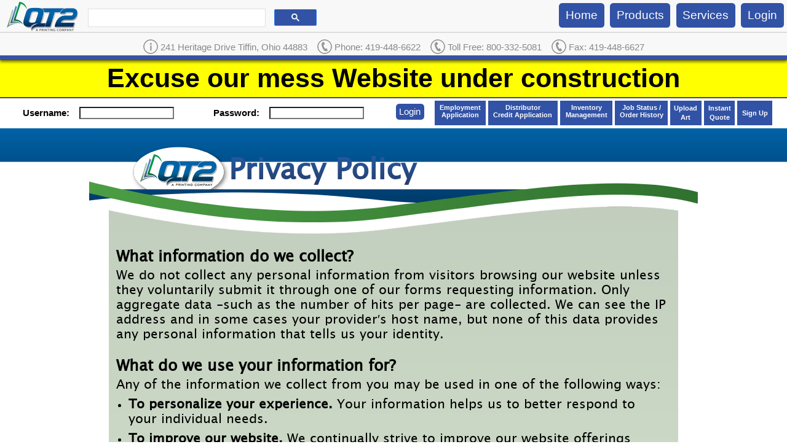

--- FILE ---
content_type: text/html; charset=UTF-8
request_url: https://www.qt2.com/privacy/
body_size: 5323
content:
<!DOCTYPE html>
<html>
    <head>
        <meta charset="utf-8"/>
        <title>Quick Tab II</title>
        <base href="https://www.qt2.com/">
        <link rel="icon" type="image/png" href="wysiwyg_file_manager/uploads/images/fav.png">
        <link rel="stylesheet" type="text/css" href="css/style.css.php">
        <link rel="stylesheet" href="js/jquery-ui-1.10.4.custom/css/quicktabs-theme/jquery-ui-1.10.4.custom.min.css">
        <script type="text/javascript" src="js/jquery-1.11.0.min.js"></script>
        <script type="text/javascript" src="js/jquery.jeditable.js"></script>
        <script type="text/javascript" src="js/jquery.custom-ext.js"></script>
        <script type="text/javascript" src="js/script.js"></script>
        <script type="text/javascript" src="js/jquery-ui-1.10.4.custom/js/jquery-ui-1.10.4.custom.min.js"></script>
        <script type="text/javascript" src="js/jquery.easing.1.3.js"></script>
        <script type="text/javascript" src="js/jquery.easing.compatibility.js"></script>
        <!--<script src='https://ajax.googleapis.com/ajax/libs/jqueryui/1.8.5/jquery-ui.min.js'></script>-->
        <script type="text/javascript" src="https://app.getresponse.com/view_webform_v2.js?u=KmgI&amp;webforms_id=4388702"></script>
        
                <script type="text/javascript">
			(function(i,s,o,g,r,a,m){i['GoogleAnalyticsObject']=r;i[r]=i[r]||function(){
			(i[r].q=i[r].q||[]).push(arguments)},i[r].l=1*new Date();a=s.createElement(o),
			m=s.getElementsByTagName(o)[0];a.async=1;a.src=g;m.parentNode.insertBefore(a,m)
			})(window,document,'script','https://www.google-analytics.com/analytics.js','ga');

			ga('create', 'UA-77234498-1', 'auto');
			ga('send', 'pageview');
		</script>
		<script async src="https://cse.google.com/cse.js?cx=005006366915391211561:gucqzfq60fp"></script>
		
		    </head>
    <body style="overflow: hidden;">
        <div id="header">
            
            <div id="main_menu" style="clear: both;">
                <div id="main_menu_logo">
                    <img src="media/qt2_logo_small.png" style="height: 49px;">
                </div>
                <ul id="main_menu_root">
                    <li>
                        <a href="javascript:void(0);" onclick="if(!window.isMobile) location.href='';" ondblclick="location.href='';">Home</a>
                        <ul>
                            <li class="expands">
                                About Us
                                <div>
                                    <ul>
                                        <li><a href="about-us-welcome/">Welcome</a></li>
                                        <li><a href="mission/">Mission/Vision Statement</a></li>
                                        <li><a href="general-info/">General Information and Policies</a></li>
                                        <li><a href="privacy/">Privacy Policy</a></li>
                                    </ul>
                                </div>
                            </li>
								
                            <li class="expands">
                                Contact Us
                                <div>
                                    <ul>
                                        <li><a href="ask-a-question/">Have a Question?</a></li>
                                        <li><a href="directions/">Directions</a></li>
                                    </ul>
                                </div>
                            </li>
							
                            <li><a href="distributor-credit-application/">Distributor Application</a></li>
                            <li><a href="distributor-tax-exempt/">Tax Exempt Form</a></li>
                            <li><a href="employment-application/">Employment Application</a></li>
                        </ul>
                    </li>
                    <li>
                        Products
                        <ul>
                            <li class="expands">
                                Commercial Print
                                <div>
                                    <ul>
                                        <li><a href="commercial-print/#Information">Information</a></li>
                                        <li><a href="brochures">Brochures</a></li>
                                        <li><a href="postcards">Postcards</a></li>
                                        <li><a href="calendars">Calendars</a></li>
                                        <li><a href="BookletsAndCatalogs/#Booklets+&amp;+Catalog">Booklets &amp; Catalogs</a></li>
                                        <li><a href="posters/#Posters">Posters</a></li>
                                        <li><a href="notepads/">Notepads</a></li>
                                        <li><a href="flyers/#Flyers">Flyers</a></li>
                                        <li><a href="letterheads/#Letterhead">Letterhead</a></li>
                            			<li><a href="envelopes/#Envelopes">Envelopes</a></li>
                                        <li><a href="banners">Banners</a></li>
                                        <li><a href="commercial-print-quote/">Get a Custom Quote</a></li>
                                    </ul>
                                </div>
                            </li>
                            <li class="expands">
                                Checks
                                <div>
                                    <ul>
                                        <li><a href="custom-checks/">Custom</a></li>
                                        <li><a href="quick-shell-checks/">Quick Shell</a></li>
                                        <li><a href="information-checks/">Information</a></li>
                                        <li><a href="business-form-check-quote/">Get a Custom Quote</a></li>
                                    </ul>
                                </div>
                            </li>
                            <li class="expands">
                                Business Forms
                                <div>
                                    <ul>
                                        <li><a href="business-forms/">Information</a></li>
                                        <li><a href="business-form-check-quote/">Get a Custom Quote</a></li>
                                    </ul>
                                </div>
                            </li>
                        </ul>
                    </li>
                    <li>
                        Services
                        <ul>
                            <li><a href="design-and-layout-service/">Design &amp; Layout</a></li>
                            <li><a href="variable-imaging-service/">Variable Imaging</a></li>
                            <li><a href="finishing-service/">Finishing</a></li>
                            <li><a href="mailing/">Mailing</a></li>
                            <li><a href="warehouse/">Warehouse</a></li>
                        </ul>
                    </li>
                                            <li>
                            <a href="login/">Login</a>
                        </li>
                                    </ul>
            </div>            <div id="subHeader">
                <table style="margin: auto; clear: both;">
                    <tr>
                        <td><img src="uploads/images/footer/info.png">241&nbsp;Heritage&nbsp;Drive Tiffin,&nbsp;Ohio&nbsp;44883</td>
                        <td><img src="uploads/images/footer/phone.png">Phone: 419-448-6622</td>
                        <td><img src="uploads/images/footer/phone.png">Toll Free: 800-332-5081</td>
                        <td><img src="uploads/images/footer/phone.png">Fax: 419-448-6627</td>
		    </tr>
                </table>

            </div>
            <div id="system_messages" style="clear: both;">
                            </div>
			<div id="gSearchContainer"><div class="gcse-search"></div></div>
            <div id="blue_bar"></div>
        </div>
        <div id="body" style="clear: both;">
            <table cellpadding="0" cellspacing="0">
            	<thead>
	                <tr>
	                    <td colspan="3" id="sidebar" style="vertical-align: top; height: 1px; width:250px;">
	                        <div>
	<style>
		#homeBannerNoticeWorkInProgress {
			overflow: visible;
			width: 100%;
			z-index: 1;
			position: relative;
		}
		#homeBannerNoticeWorkInProgress > .message_notice {
			height: 32px;
			line-height: 32px;
			font-size: 13pt;
			overflow: hidden;
			transition: height 222ms linear, line-height 222ms linear;
		}
		#homeBannerNoticeWorkInProgress.hideHomeBanner > .message_notice {
			height: 0px;
			line-height: 0px;
		}
	</style>
	<div id="homeBannerNoticeWorkInProgress">
		<h1><div class="message_notice">Excuse our mess Website under construction</div></H1>
	</div>
	<script type="text/javascript">
		$(document).ready(function(){
			//setTimeout(function(){
			//	$('#homeBannerNoticeWorkInProgress').addClass('hideHomeBanner');
			//}, 3000);
		});
	</script>

    <form action="login/" method="post">
        <input type="hidden" name="redirect" value="">
        <table cellspacing="8" style="margin: auto;">
            <tr>
                <th style="padding: 4px;">
                    <label for="username">Username:</label>
                </th>
                <td>
                    <input type="text" style="width: 150px;" name="username" id="username">
                </td>
                <th style="padding: 4px;">
                    <label for="password">Password:</label>
                </th>
                <td>
                    <input type="password" style="width: 150px;" name="password" id="password">
                </td>
                <td style="text-align: left; width: 50%; padding: 4px; min-width: 612px;">
                    <input type="submit" value="Login" style="margin-top: 5px; margin-right: 8px;">
                    <a href="register/" class="button" style="float:right; line-height: 30px; width: 46px; margin: 0; margin-left: 4px; height: 30px; font-size: 11px; border-radius: 0; text-decoration: none; display: inline-block; text-align: center;">Sign Up</a>
	                <a id="btn_order_checks" href="print-estimate" class="button" style="float:right; height: 30px;  line-height: 15px; width: 40px; margin: 0; font-size: 11px; border-radius: 0; text-decoration: none; display: inline-block; text-align: center;">
	                    Instant<br>Quote
	                </a>
	                <a href="https://qt2.filemail.com/" class="button" style="float:right; height: 30px;  line-height: 15px; width: 40px; margin: 0; font-size: 11px; border-radius: 0; text-decoration: none; display: inline-block; text-align: center;  margin-right: 4px;">
	                	Upload<br>Art
	                </a>
	                <a id="btn_order_checks" href="job-status" class="button" style="height: 30px; float:right; width: 75px; margin: 0; margin-right: 4px; font-size: 11px; border-radius: 0; text-decoration: none; display: inline-block; text-align: center;">
	                    Job Status /<br> Order History
	                </a>
	                <a id="btn_inv_mgmt" href="http://www.qt2.com/CustomerAccounts/UserLogon.aspx?ReturnUrl=https%3A%2F%2Fqt2.com%2FCustomerAccounts%2F" class="button" style="width: 75px; height: 30px; float: right; margin: 0;  margin-right: 4px; font-size: 11px; border-radius: 0; text-decoration: none; display: inline-block; text-align: center;">
	                    Inventory<br>Management
	                </a>
	                <a id="btn_dist_credit_app" href="http://www.qt2.com/distributor-credit-application/" class="button" style="width: 102px; height: 30px; float: right; margin: 0;  margin-right: 4px; font-size: 11px; border-radius: 0; text-decoration: none; display: inline-block; text-align: center;">
						Distributor<br>Credit Application
	                </a>
	                <a id="btn_dist_credit_app" href="http://www.qt2.com/employment-application/" class="button" style="width: 72px; height: 30px; float: right; margin: 0;  margin-right: 4px; font-size: 11px; border-radius: 0; text-decoration: none; display: inline-block; text-align: center;">
						Employment<br>Application
	                </a>
                </td>
            </tr>
        </table>
    </form>
</div>	                    </td>
	                </tr>
                </thead>
                <tbody>
                                <tr>
		                        	                    <td colspan=3 id="body_sub" class="no_sidebar_sized" style="vertical-align: top; max-width: 938px;"><style type="text/css">
	#body_sub{
		padding: 0;	
	}

	#tmpl_green_box_title{
		font-weight: bold;
		position: absolute;
		font-size: 47px;
		color: #264C88;
		background: -webkit-linear-gradient(#245AA0, #283D6D);
		-webkit-background-clip: text;
		-webkit-text-fill-color: transparent;
		width: 763px;
		left: 227px;
		top: 45px;	}

	#tmpl_green_box_layout * {
		font-family:  "Lucida Grande", "Lucida Sans Unicode", sans-serif;
		-webkit-font-smoothing: antialiased;
	}
	
	.large_green_box{
		width: 926px;
		max-width: 100%;
		padding-left: 32px;
		margin-top: -29px;
	}
	.large_green_box_header{
		width: 926px;
		height: 46px;
		background-image: url('media/large_green_box_top.png');
		max-width: 100%;
	}
	.large_green_box_footer{
		width: 926px;
		height: 47px;
		background-image: url('media/large_green_box_bottom.png');
		max-width: 100%;
	}
	.large_green_box_body{
		width: 926px;
		max-width: 100%;
		background: #c3d0bf; /* Old browsers */
		background: -moz-linear-gradient(top,  #c3d0bf 0%, #dcead3 100%); /* FF3.6-15 */
		background: -webkit-linear-gradient(top,  #c3d0bf 0%,#dcead3 100%); /* Chrome10-25,Safari5.1-6 */
		background: linear-gradient(to bottom,  #c3d0bf 0%,#dcead3 100%); /* W3C, IE10+, FF16+, Chrome26+, Opera12+, Safari7+ */
		filter: progid:DXImageTransform.Microsoft.gradient( startColorstr='#c3d0bf', endColorstr='#dcead3',GradientType=0 ); /* IE6-9 */
	}
	.large_green_box_body_padding{
		padding: 12px;	
	}
</style>
<table id="tmpl_green_box_layout" style="width: 100%; padding: 0; margin: 0; position: relative;">
	<tbody>
		<tr>
			<td style="width: 50%; padding: 0; margin: 0;  vertical-align: top;;">
				<img src="media/brochures/header_blue_bar.png" alt="" style="height: 55px; width: 100%;">
			</td>
			<td style="width: 990px; min-width: 990px; padding: 0; margin: 0; vertical-align: top; position: relative">
				<img src="media/brochures/header.png" style="width: 990px; height: 153px;">
				<div id="tmpl_green_box_title">Privacy Policy</div>
				<div class="large_green_box">
					<div class="large_green_box_header"></div>
					<div class="large_green_box_body">
						<div class="large_green_box_body_padding"><h2 style="font-size: 25px; padding-bottom: 6px; padding-top: 12px;">What information do we collect?</h2>

<p style="font-size: 20.5px; line-height: 24px;">We do not collect any personal information from visitors browsing our website unless they voluntarily submit it through one of our forms requesting information. Only aggregate data -such as the number of hits per page- are collected. We can see the IP address and in some cases your provider&prime;s host name, but none of this data provides any personal information that tells us your identity.</p>

<p>&nbsp;</p>

<h2 style="font-size: 25px; padding-bottom: 6px; padding-top: 12px;">What do we use your information for?</h2>

<p style="font-size: 20.5px; line-height: 24px;">Any of the information we collect from you may be used in one of the following ways:</p>

<ul style="font-size: 20.5px; line-height: 24px;">
	<li style="margin: 8px; margin-left: 20px;"><b>To personalize your experience.</b> Your information helps us to better respond to your individual needs.</li>
	<li style="margin: 8px; margin-left: 20px;"><b>To improve our website.</b> We continually strive to improve our website offerings based on the information and feedback we receive from you.</li>
	<li style="margin: 8px; margin-left: 20px;"><b>To improve customer service.</b> Your information helps us to more effectively respond to your customer service requests and support needs.</li>
</ul>

<p>&nbsp;</p>

<h2 style="font-size: 25px; padding-bottom: 6px; padding-top: 12px;">Do we disclose any information to outside parties?</h2>

<p style="font-size: 20.5px; line-height: 24px;">We do not sell, trade, or otherwise transfer to outside parties any identifiable information. We also do not use any third parties in assisting in the operation of our website.</p>

<p>&nbsp;</p>

<h2 style="font-size: 25px; padding-bottom: 6px; padding-top: 12px;">Do we use cookies?</h2>

<p style="font-size: 20.5px; line-height: 24px;">Yes. Cookies are small files that a site or its service provider transfers to your computer&prime;s hard drive through your Web browser (if you allow) that enables the sites or service providers&prime; systems to recognize your browser and capture and remember certain information.</p>

<p>&nbsp;</p>

<h2 style="font-size: 25px; padding-bottom: 6px; padding-top: 12px;">Changes to our Privacy Policy</h2>

<p style="font-size: 20.5px; line-height: 24px;">If changes to our Privacy Policy are required, those changes and/or update will be posted on this page, along with the Privacy Policy modification date below. This policy was last modified on July 1, 2009</p>

<p>&nbsp;</p>

<h2 style="font-size: 25px; padding-bottom: 6px; padding-top: 12px;">Contacting Us</h2>

<p style="font-size: 20.5px; line-height: 24px;">If there are any questions regarding this Privacy Policy, you may contact us using the information below:</p>

<p>&nbsp;</p>

<p style="font-size: 25px; font-weight: bold; line-height: 24px; text-align: center;">QT2</p>

<p style="font-size: 25px; font-weight: bold; line-height: 24px; text-align: center;">241 Heritage Dr</p>

<p style="font-size: 25px; font-weight: bold; line-height: 24px; text-align: center;">Tiffin, Ohio 44883</p>

<p style="font-size: 25px; font-weight: bold; line-height: 24px; text-align: center;"><a href="mailto:webmaster@qt2.com">webmaster@qt2.com</a></p>
							<div style="clear: both;"></div>
						</div>
					</div>
					<div class="large_green_box_footer"></div>
				</div>
			</td>
			<td style="width: 50%; padding: 0; margin: 0;  vertical-align: top;">
				<img src="media/brochures/header_blue_bar.png" alt="" style="height: 55px; width: 100%;">
			</td>
		</tr>
	</tbody>
</table>
<br><br><br>	                    </td>
				        	                </tr>
                </tbody>
                <tfoot>
	                <tr>
	                	<td></td>
	                	<td style="height: 151px;"></td>
	                	<td></td>
	                </tr>
	            </tfoot>
            </table>
            <table cellpadding="0" cellspacing="0" style="height: 151px; margin-top: -151px;">
                <tfoot>
	                <tr>
	                    <td colspan="3" style="width: 1%;">
	                        <div style="clear: both;"></div>
	                        <div style="background: #989DA3; height: 1px; border-top: 1px solid #E0E0E2; border-bottom: 1px solid #E0E0E2;"></div>
	                        <div style="clear: both;"></div>
	                        <div class="footer">
	                            <table style="margin: auto; width: 946px;">
	                                <tr>
                                		<td style="width: 370px; padding-left: 0; padding-right: 24px;">
                                			<table cellpadding=0 cellspacing=0 style="width: 100%;">
                                				<tr>
				                                    <td style="text-align: left; width: 180px;">
				                                        <a href="http://www.pianko.org" target="_blank" style="width: 100%; display: block; margin-bottom: 8px; text-align: left;">
				                                            <img style="max-width: 100%; width: 154px; display: block;" src="uploads/images/pionk.png" alt="Printing Industries of Ohio • N.Kentucky">
				                                        </a>
				                                    </td>
				                                    <td style="text-align: left; width: 190px;" rowspan="2">
				                                        <a href="https://brandchaincommunity.org/" target="_blank" style="width: 100%; display: block; text-align: left;">
				                                            <img style="max-width: 100%; width: 182px; display: block;" src="media/BrandChain_MemberLogo_rgb.webp" alt="Brand Chain">
				                                        </a>
				                                    </td>
                                				</tr>
                                				<tr>
                                					<td style="text-align: center;">
				                                        <a href="http://www.glatfelter.com" target="_blank" style="width: 100%; display: block; text-align: center;">
				                                            <img style="max-width: 100%; width: 99px; height: 64px; margin-left: -39px;" src="media/glatfelter-logo.png"  alt="Glatfelter">
				                                        </a>
                                					</td>
                                				</tr>
                                			</table>
                                		</td>
	                                    <td style="text-align: left; line-height: 2em">
	                                        <h2>Home</h2>
	                                        <a href="general-info/">About Us</a><br>
	                                        <a href="ask-a-question/">Contact Us</a><br>
	                                        <a href="privacy/">Privacy</a>
	                                    </td>
	                                    <td style="text-align: left; line-height: 2em">
	                                        <h2>Applications</h2>
	                                        <a href="distributor-credit-application/">Distributor</a><br>
	                                        <a href="employment-application/">Employment</a>
	                                    </td>
	                                    <td style="text-align: right; width: 150px;">
	                                        <div class="btnNewletter" onclick="location.href='https://lp.constantcontact.com/su/VbmVyso'">
	                                            <div>
	                                                Sign up for<br>
	                                                Our Newsletter
	                                            </div>
	                                        </div>
	                                        <div style="text-align:center;font-weight:bold;padding-top:5px;">
                                                Connect With Us On:
                                            </div>
                                            <a href="https://www.facebook.com/qt2inc/" target="_blank" style="padding:0;margin:0;">
                                                <img src="media/facebook_icon.png" alt="Facebook" title="Visit Us On Facebook" style="width: 47px; height:auto;">
                                            </a>
	                                        <a href="https://www.linkedin.com/company/quick-tab-ii" target="_blank" style="padding:0;margin:0;">
                                        		<img src="media/linkedin_icon.png" alt="LinkedIn" title="Visit Us On LinkedIn" style="width: 47px; height:auto;">
	                                        </a>
                                            <a href="https://twitter.com/QT2printing" target="_blank" style="padding:0;margin:0;">
                                                <img src="media/twitter_icon.png" alt="Twitter" title="Visit Us On Twitter" style="width: 47px; height:auto;">
                                            </a>
	                                    </td>
	                                </tr>
	                            </table>
	                        </div>
	                    </td>
	                </tr>
                </tfoot>
            </table>
        </div>
     </body>
</html>


--- FILE ---
content_type: text/css;charset=UTF-8
request_url: https://www.qt2.com/css/style.css.php
body_size: 4900
content:
/* HTTP_USER_AGENT: Mozilla/5.0 (Macintosh; Intel Mac OS X 10_15_7) AppleWebKit/537.36 (KHTML, like Gecko) Chrome/131.0.0.0 Safari/537.36; ClaudeBot/1.0; +claudebot@anthropic.com)*/
* { padding: 0; margin: 0; font-family: sans-serif; }
body, input { 
    font-family: sans-serif; 
    font-size: 11pt; 
    padding: 0; 
    margin: 0; 
    background: #FFF;    
}
h1 { width: 100%; border-bottom: 1px solid #333; text-align: left; font-size: 24pt; font-weight: bold; }
/*@font-face {
    font-family: "LogoFont";
    src: url('../media/logo.otf') format('embedded-opentype');
}*/
@font-face {
	font-family: "DancingScript";
	src: url("../media/fonts/DancingScript-Regular.otf") format("opentype");
}
@font-face {
	font-family: "MVBoli";
	src: url("../media/fonts/mvboli.otf") format("opentype"), url("../media/fonts/mvboli.ttf") format("truetype");
}
@font-face {
    font-family: "LogoFont";
    src: url('../media/fonts/logo.eot');
    src: local('☺'), url('../media/fonts/logo.woff') format('woff'), url('../media/fonts/logo.ttf') format('truetype'), url('../media/fonts/logo.svg') format('svg');
    font-weight: normal;
    font-style: normal;
}
@font-face {
    font-family: "Lucida Grande";
    src: url('../media/fonts/lucida_grande.eot');
    src: url('../media/fonts/lucida_grande.woff') format('woff'), url('../media/fonts/lucida_grande.ttf') format('truetype'), url('../media/fonts/lucida_grande.svg') format('svg');
    font-weight: normal;
    font-style: normal;
}
@font-face {
	font-family:"Andalus";
	src:url("../media/fonts/Andalus.eot?") format("eot"),url("../media/fonts/Andalus.woff") format("woff"),url("../media/fonts/Andalus.ttf") format("truetype"),url("../media/fonts/Andalus.svg#Andalus") format("svg");
	font-weight:normal;
	font-style:normal;
}


a { text-decoration: none; }
a:hover { text-decoration: underline; }
a.button, #body_sub a.button { color: white; }
table, img, td, th, a > img { border: 0; }
table { border-collapse: collapse; }

@media print {
    #header, #subHeader, #sidebar, input[type="submit"], input[type="button"], button, .footer, tfoot { display: none !important; }      
    #body, body.cke_editable { max-width: 100% !important; }
    html, body, #body_sub { padding: 0 !important; }
    html, #body, body, #body_sub { margin: 0 !important; height: auto !important; overflow: visible !important; width: 100% !important; }
    #body { padding-left: 1px; max-width: 700px; min-width: 700px; }
}

/*Layout*/
body, html, #body { height: 100%; }
#header { 
    background: #F8F8F8;
    position: relative;
    z-index: 1001;
}
#body{
    position: relative;
    z-index: 1;
    overflow: auto;
    /*background: url('../uploads/images/header/background.jpg');*/
	background: #FFFFFF; 
	/*background: -moz-linear-gradient(top,  rgba(211,209,214,1) 0%, rgba(255,255,255,1) 100%); 
	background: -webkit-gradient(linear, left top, left bottom, color-stop(0%,rgba(211,209,214,1)), color-stop(100%,rgba(255,255,255,1)));
	background: -webkit-linear-gradient(top,  rgba(211,209,214,1) 0%,rgba(255,255,255,1) 100%); 
	background: -o-linear-gradient(top,  rgba(211,209,214,1) 0%,rgba(255,255,255,1) 100%); 
	background: -ms-linear-gradient(top,  rgba(211,209,214,1) 0%,rgba(255,255,255,1) 100%); 
	background: linear-gradient(to bottom,  rgba(211,209,214,1) 0%,rgba(255,255,255,1) 100%); 
	filter: progid:DXImageTransform.Microsoft.gradient( startColorstr='#d3d1d6', endColorstr='#ffffff',GradientType=0 ); */
}
#blue_bar{
    background: #3452A3;
    border-top: 1px solid #6370B3;
    border-bottom: 1px solid #5E6996;
    height: 5px;
    box-shadow: 0 4px 4px rgba(0,0,0,0.5);   
}
#body > table{
    margin: auto;
    height: 100%;
    padding-left: 4px;
    width: 100%;
}
#body_sub{
    width: 726px;
}

#body_sub a{
	color: black;	
}
#body_sub, body.cke_editable {
    margin: auto;
    padding-bottom: 29px;
    /*padding-left: 8px;*/
    padding-bottom: 29px;
    position: relative;
}
.btnNewletter{
    text-align: center;
    font-weight: bold;
    cursor: pointer;
    color: #FFF;
    font-size: 12px;
    padding: 3px;
    background: #109c4b; /* Old browsers */
    background: -moz-linear-gradient(top, #109c4b 0%, #3058a5 100%); /* FF3.6+ */
    background: -webkit-gradient(linear, left top, left bottom, color-stop(0%,#109c4b), color-stop(100%,#3058a5)); /* Chrome,Safari4+ */
    background: -webkit-linear-gradient(top, #109c4b 0%,#3058a5 100%); /* Chrome10+,Safari5.1+ */
    background: -o-linear-gradient(top, #109c4b 0%,#3058a5 100%); /* Opera 11.10+ */
    background: -ms-linear-gradient(top, #109c4b 0%,#3058a5 100%); /* IE10+ */
    background: linear-gradient(to bottom, #109c4b 0%,#3058a5 100%); /* W3C */
    filter: progid:DXImageTransform.Microsoft.gradient( startColorstr='#109c4b', endColorstr='#3058a5',GradientType=0 ); /* IE6-9 */   
    border-radius: 8px;
}
.btnNewletter > div{
    background: #93d0ae; /* Old browsers */
    background: -moz-linear-gradient(top,  #93d0ae 0%, #69bd99 11%, #1d807d 31%, #28738a 71%, #3159a4 100%); /* FF3.6+ */
    background: -webkit-gradient(linear, left top, left bottom, color-stop(0%,#93d0ae), color-stop(11%,#69bd99), color-stop(31%,#1d807d), color-stop(71%,#28738a), color-stop(100%,#3159a4)); /* Chrome,Safari4+ */
    background: -webkit-linear-gradient(top,  #93d0ae 0%,#69bd99 11%,#1d807d 31%,#28738a 71%,#3159a4 100%); /* Chrome10+,Safari5.1+ */
    background: -o-linear-gradient(top,  #93d0ae 0%,#69bd99 11%,#1d807d 31%,#28738a 71%,#3159a4 100%); /* Opera 11.10+ */
    background: -ms-linear-gradient(top,  #93d0ae 0%,#69bd99 11%,#1d807d 31%,#28738a 71%,#3159a4 100%); /* IE10+ */
    background: linear-gradient(to bottom,  #93d0ae 0%,#69bd99 11%,#1d807d 31%,#28738a 71%,#3159a4 100%); /* W3C */
    filter: progid:DXImageTransform.Microsoft.gradient( startColorstr='#93d0ae', endColorstr='#3159a4',GradientType=0 ); /* IE6-9 */
    border-radius: 8px;
}
.footer{
    padding-top: 4px;
    font-size: 10px;   
    margin-bottom: 8px;
    background: #FFFFFF;
}
.footer h2{
    font-size: 13px;   
}
.footer, .footer a{
    color: #6C6F74;
    text-decoration: none;
}
.footer td{
    padding: 4px;
    vertical-align: top;
    text-align: left;   
}
.no_sidebar_sized { /*padding: 0px;*/ }
body.cke_editable { width: 640px; }
body.editor_form  { width: 938px; padding: 0; }
#subHeader { z-index: 1000; width: 100%; background: #F8F8F8; border-top: 1px solid #EEE; color: #888; padding-bottom: 1px; padding-top: 2px; }
#subHeader img { opacity: 0.4;  margin-bottom: -6px; margin-right: 4px; }
#subHeader td { vertical-align: top; line-height: 24px; padding: 0 8px; }

/*Main Menu*/
#main_menu { z-index: 1000; position: relative; height: 39pt; line-height: 39pt; box-shadow: 0 1pt 1pt rgba(0,0,0,0.167); }
#main_menu_logo { padding-top: 3px; float: left; font-size: 23pt; line-height: 23pt; margin-left: 8pt; font-family: 'LogoFont'; color: #3152A5; }
#main_menu_logo hr { border: 0; margin-top: -2px; margin-bottom: 0; height: 2px; background: #3152A5; color: #3152A5; }
#main_menu_logo > div { text-align: right; color: #009C4A; font-size: 12pt; line-height: 12pt; }
/*--Root*/
#main_menu_root { color: black; float: right; }
#main_menu_root a { text-decoration: none; color: white; }
#main_menu_root a:visited { color: black; }
#main_menu_root a:hover { text-decoration: underline; color: white; }
#main_menu_root > li { transition: all 0.166s; white-space: nowrap; cursor: default; position: relative; display: inline-block; margin-right: 4pt; line-height: 14pt; font-size: 14pt; padding: 8pt; }
#main_menu_root > li { background: #3152A5; border-radius: 4pt; color: white; }
#main_menu_root > li.focusedMenuItem { box-shadow: 2pt 2pt 4pt rgba(0,0,0,0.5); color: white; }
#main_menu_root > li a { color: white !important;  }
#main_menu_root > li.focusedMenuItem a { color: white; }
/*--Drop Down*/
#main_menu_root > li:not(.deFocusedMenuItem):not(.focusedMenuItem) > ul  { display: none; z-index: 1010; }
#main_menu_root > li.deFocusedMenuItem > ul  { z-index: 1011; }
#main_menu_root > li.focusedMenuItem > ul  { z-index: 1012; }
#main_menu_root > li > ul  { opacity: 0; float: left; position: absolute; right: 0; margin-top: 8pt; transition: opacity 0.5s cubic-bezier(0,1,0.5,1); }
#main_menu_root > li > ul a { color: white; }
#main_menu_root > li.focusedMenuItem > ul { opacity: 1; }
#main_menu_root li.focusedMenuItem > a { text-decoration: underline; color: white; }
#main_menu_root > li > ul > li  { transition: all 0.166s ease 0s; left: 0px;  position: relative; white-space: nowrap; cursor: default; display: block; background: #3152A5; box-shadow: 2pt 2pt 4pt rgba(0,0,0,0.5); border-radius: 4pt; Color: white; margin-top: 4pt; line-height: 14pt; font-size: 14pt; padding: 8pt; }
#main_menu_root > li > ul > li.expands.focusedMenuItem  { left: -4px; border-radius: 0 4pt 4pt 0; }
/*--Expand*/
#main_menu_root > li > ul > li > div { user-select: none; z-index: 1010; opacity: 0; transition: opacity 0.5s cubic-bezier(0,1,0.5,1); border-radius: 4pt 0 4pt 4pt; right: 100%; top: 0; position: absolute; background: #3152A5; box-shadow: 2pt 2pt 4pt rgba(0,0,0,0.5); list-style: none outside none; min-height: 100%; }
#main_menu_root > li > ul > li:not(.deFocusedMenuItem):not(.focusedMenuItem) > div { display: none; z-index: 1010; }
#main_menu_root > li > ul > li.deFocusedMenuItem > div { z-index: 1011; }
#main_menu_root > li > ul > li.focusedMenuItem > div { opacity: 1; z-index: 1012; }
#main_menu_root > li > ul > li > div > ul  { list-style: none outside none; overflow: hidden; }
#main_menu_root > li > ul > li > div > ul > li  { transition: all 0.333s ease 0s; overflow: hidden; font-size: 12pt; }
#main_menu_root > li > ul > li > div > ul > li.focusedMenuItem  { box-shadow: inset 0 0 2pt rgba(0,0,0,0.5); }
#main_menu_root > li > ul > li > div > ul > li a { padding: 7pt; width: 100%; display: block; }
/*Grouping Box*/
.button, input[type="submit"], input[type="button"], button{ cursor: pointer; background: #3152A5; border-radius: 4pt; color: white; border: none; padding: 4pt; margin: 0; }
a.button { text-decoration: none; display: block; margin-left: 9px; font-size: 12pt; font-weight: bold; text-align: center; }
.box {
    background: none repeat scroll 0 0 rgb(252, 252, 252);
    border: 1px solid rgb(255, 255, 255);
    box-shadow: 0 0 0 5px rgba(200, 200, 200, 0.1) inset, 0 0 3px 0 rgba(0, 0, 0, 0.25);
    color: rgb(46, 65, 92);
    margin-bottom: 20px;
    margin-left: 10px;
    margin-right: 10px;
    margin-top: 1px;
    padding: 15px 25px 10px;
    position: relative;
}

/*Message*/
.message_notice { 
    background: rgb(255, 255, 0); 
    text-align: center; 
    font-size: 32pt; 
    font-weight: bold; 
    border: 1px solid rgba(49,82,165,0.9); border-left: 0; border-right: 0; 
    padding: 4pt; 
}
.message_error { 
    background: rgba(255,0,0,0.5); 
    text-align: center; 
    font-size: 14pt; 
    font-weight: bold; 
    border: 1px solid rgba(255,0,0,0.9); border-left: 0; border-right: 0; 
    padding: 4pt; 
}
.message_close{
    width: 24px;
    height: 24px;
    float: right;   
    cursor: pointer;
}

/*Admin Section*/
fieldset.admin_list{
    border: 1px solid #DDD;
    padding: 0;  
    margin: 10pt;
    border-radius: 10pt;
    box-shadow: 0 0 8px rgba(0,0,0,0.25);
    width: auto;
}
fieldset.admin_list > legend{
    font-size: 14pt;
    font-weight: bold;   
}
fieldset.admin_list > ul{
    padding: 0;   
    list-style: none;
}
fieldset.admin_list > ul > li{
    width: 100%;
    line-height: 24pt;
    font-size: 12pt;
    border-bottom: 1px solid #DDD;
    cursor: pointer;
    list-style: none;
}
fieldset.admin_list > ul > li:hover{
    background: rgba(0,0,0,0.05);   
}

/**/
.box_shadow { box-shadow: 2px 2px 3px rgba(0,0,0,0.25); }
.table_boxed > tr > td, .table_boxed > tr > th,
.table_boxed > thead > tr > td, .table_boxed > thead > tr > th,
.table_boxed > tbody > tr > td, .table_boxed > tbody > tr > th,
.table_boxed > tfoot > tr > td, .table_boxed > tfoot > tr > th{
    margin: 0;
    border-collapse: collapse;
    border: 1px solid #000;
    padding: 2px;
    border-right: 0;
    border-bottom: 0;
}
.table_boxed > tr > td:last-child, .table_boxed > tr > th:last-child,
.table_boxed > thead > tr > td:last-child, .table_boxed > thead > tr > th:last-child,
.table_boxed > tbody > tr > td:last-child, .table_boxed > tbody > tr > th:last-child,
.table_boxed > tfoot > tr > td:last-child, .table_boxed > tfoot > tr > th:last-child{
    border-right: 1px solid #000;
}
.table_boxed > tr:last-child > td, .table_boxed > tr:last-child > th,
.table_boxed > thead > tr:last-child > td, .table_boxed > thead > tr:last-child > th,
.table_boxed > tbody > tr:last-child > td, .table_boxed > tbody > tr:last-child > th,
.table_boxed > tfoot > tr:last-child > td, .table_boxed > tfoot > tr:last-child > th{
    border-bottom: 1px solid #000;
}
.margin_auto { margin: auto; }

/*Form Articles*/
.form_box { margin-top: -1px; padding: 4px; border: 1px solid #333; background: white; overflow: hidden; box-sizing: border-box; }
.form_box input[type="text"] { border: 1px solid rgba(0,0,0,0.25);  border-right: 1px solid rgba(0,0,0,0.1); border-radius: 4px; height: 16pt; }
.form_box input[type="text"]:not([size]), td > input[type="text"]:not([size]) { width: 99%; }
.article_form_submit { float: right; clear: both; font-size: 1.1em; padding: 8px; }
.article_form_input_postback { background: #EEE; padding: 0px; margin: 0px; border-radius: 4px; color: #00E; box-shadow: 1px 1px 2px rgba(0,0,0,0.5); white-space: pre-wrap; word-wrap: normal; }
.article_form_input_postback_checkbox { display: inline-block; font-size: 12px; min-height: 12px; min-width: 12px; border: 1px solid #333; line-height: 12px; }

/*Admin*/
.admin_table_container { display: table; margin: auto; border: 1px solid #EEE; overflow: hidden; border-radius: 8px; box-shadow: 2px 2px 3px rgba(0,0,0,0.25); }
#body_sub .admin_table_container a { color: blue; text-decoration: underline; }
.admin_table td, .admin_table th { padding: 4px; }
.admin_table > thead > tr > th { background: #E0E0E0; }
.admin_table > tbody > tr:nth-child(odd) > td { background: #F4F4F4; }
.admin_table > tbody > tr > td { position: relative; }
fieldset > table th { padding: 4px; }

/*Cart*/
legend { font-size: 14pt; font-weight: bold; }
.cart_product_tile, fieldset { 
    border: 1px solid #DDD; 
    border-radius: 8px; 
    box-shadow: 2px 2px 2px rgba(0,0,0,0.25);
    margin: 16px; 
    position: relative; 
    padding: 8px; 
    width: 400px; 
    vertical-align: top; 
    float: left;
    background: #f5f5f5; /* Old browsers */
    background: -moz-linear-gradient(top, #f5f5f5 0%, #f5f5f5 100%); /* FF3.6+ */
    background: -webkit-gradient(linear, left top, left bottom, color-stop(0%,#f5f5f5), color-stop(100%,#f5f5f5)); /* Chrome,Safari4+ */
    background: -webkit-linear-gradient(top, #f5f5f5 0%,#f5f5f5 100%); /* Chrome10+,Safari5.1+ */
    background: -o-linear-gradient(top, #f5f5f5 0%,#f5f5f5 100%); /* Opera 11.10+ */
    background: -ms-linear-gradient(top, #f5f5f5 0%,#f5f5f5 100%); /* IE10+ */
    background: linear-gradient(to bottom, #f5f5f5 0%,#f5f5f5 100%); /* W3C */
    filter: progid:DXImageTransform.Microsoft.gradient( startColorstr='#f5f5f5', endColorstr='#f5f5f5',GradientType=0 ); /* IE6-9 */
}
.cart_product_tile .product_img { display: inline-block; }
.cart_product_tile .product_details { display: inline-block; position: absolute; top: 8px; margin-left: 8px; }
.cart_product_tile .product_img_type_check img { border: 1px solid rgba(0, 0, 0, 0.25); }

.cart_sidebar_product_tile { position: relative; }
.cart_sidebar_product_tile .product_details{  z-index: 2; position: relative; text-shadow: 0 0 1px #FFF, 0 0 2px #FFF, 0 0 2px #FFF; }
.cart_sidebar_product_tile .product_img{ right: 0; top: 0px; position: absolute; z-index: 1; }
.cart_sidebar_product_tile .product_img_type_check > img { box-shadow: 2px 2px 2px rgba(0,0,0,0.5); border: 1px solid rgba(0, 0, 0, 0.25); }


.model_edit_table { margin: auto; }
.model_edit_table td, .model_edit_table th { padding: 4px; }
.model_edit_table th { text-align: left; }

.body-only .article_form_submit{
    margin-right: 8px;   
}
.form-submitted-review .article_form_submit{
    display: none;   
}
.homepage_summary_table{
	width: 100%;
}
.homepage_summary_table td{
	text-align: center;
	overflow: visible;
}
.homepage_summary_table td > a{
	display: inline-block;
}
.popImgHolder{
	overflow: visible;
	position: relative;
}
.popImgHolder > *{
	position: absolute;
	left: 0;
	top: 0;	
}
.dyn_height_bus_form_checks_quote_a{
	height: 320px;}
.dyn_height_bus_form_checks_quote_b{
	height: 215px;}
input[type="checkbox"]{
	position: relative;
	width: 13px;
	height: 13px;
	top: 0px;}
#tmpl_green_box_layout form input[type="checkbox"]{
	-ms-transform: scale(1.25); /* IE */
	-moz-transform: scale(1.25); /* FF */
	-webkit-transform: scale(1.25); /* Safari and Chrome */
	-o-transform: scale(1.25); /* Opera */
	padding: 5px;
	margin: 2px;
	
	/*
	top: 2px;
	margin-top: 0px;
	margin-bottom: 4px;*/
}

.dyn_height_commercial_print_quote{
	height: 355px !important;}

.ad-gallery .ad-thumbs li a img{
	margin-left: 10px;
	margin-right: 10px;
	border-width: 1px !important;
	margin-bottom: 4px;
	box-shadow: 0 0 4px #000;
	border-radius: 2px;	
}

#checks_info .thumbnail_box img{
	border: 1px solid #333;
	box-shadow: 4px 4px 4px rgba(0,0,0,0.5);	
	margin-bottom: 8px;
}

.mail_menu {
	position: relative;
	padding-left: 5%;
	top: 150px;
	height: 1024px;
}
menu_img {
position: relative;
z-index: -1;
}
.mPopup {
	position: relative;
	z-index: 1;

}
.clear {
	position: relative;
overflow:visible;
float:left
}

.indicia_content {
	position: relative;
	width: 100%;

}
.indicia_header {
	font-size: x-large;
	font-weight: bold;
}
.first_class {
	line-height: 1.3em;
	text-align: center;
	font-size: 19px;
	background-color: white;
	border-style: solid;
    border-width: 1px;
    border-color: black;
    width: 200px;
    height: 175px;
    position: relative;
    left: 350px;
    display: table;
}
.address_content {
	position: relative; 
	background-color: white;
	width: 648px;
	height: 100hv;
	left: 149px;
	
}
.requirements {
	padding-top: 25px;
	margin-left: 25px;
	width: 50%;
}
.floating_img {
	float: right;
	position: relative;

	
}
.floating_img_mac_postcards {
	float: right;
	position: relative;
        left: -90px !important;
        top: 5px !important;
     

	
}
.floating_img_mac_letters {
	float: right;
	position: relative;
                left: -40px !important;
        top: -20px !important;
     

	
}
.floating_img_mac_flats {
	float: right;
	position: relative;
        left: -60px !important;
        top: -20px !important;
     

	
}

.length_span_postcards {
    top: -30px;
    position: relative !important;
}
.length_span_letters {
        top: -30px;
        position: relative !important;
}
.length_span_flats {
      top: -10px;
        position: relative !important;
}
.post_size1 {
    display: none;
}
.post_size2 {
  display: none;
}
.letters_size1 {
 display: none;;
    
}
.letters_size2 {
  display: none;
}
.flats_size1 {
 display: none;
}
.flats_size2 {
 display: none;
}

.address_table  tr{
	border-bottom: 2px solid black;
}
.address_table  td{
	white-space: nowrap;
	font-weight: bold;
	padding: 10px;
	padding-left: 0px;
}
.requirements_child {
	font-size: 14px;
	float: right;
	position: relative;
	left: 88%;
	margin-top: -400px;
	width: 260px;
	height: 160px;
	border: 1px solid black;
	padding-top: 10px;
	padding-left: 10px;
}
.requirements_child_mac {
	font-size: 14px;
	float: right;
	position: relative;
	left: 88%;
	margin-top: -400px;
	width: 260px;
	height: 160px;
	border: 1px solid black;
	padding-top: 10px;
	padding-left: 10px;
        padding-bottom: 40px;
        top: -10px;
}
.requirements_child ul{
	list-style-position: inside;
	list-style: disc outside none;
	margin-left: 10px;
	margin-top: 5px;
}
#postcards_child li{
	margin-top: 15px;
}
#letters_child li {
	margin-top: 0px;
}

area {
	position: relative;
	z-index: 1000;
}
#data1 {
position: absolute;
width: 100px;
height: 100px;
top: 120px;
left: 512px;
z-index: 1000;
}
#market {
position: absolute;
width: 100px;
height: 100px;
top: 120px;
left: 275px;
z-index: 1000;

}
#sort {
position: absolute;
width: 100px;
height: 100px;
top:320px;
left: 170px;
z-index: 1000;

}
#addressing {
position: absolute;
width: 100px;
height: 100px;
top:520px;
left: 275px;
z-index: 1000;

}
#tabbing {
position: absolute;
width: 100px;
height: 100px;
top:520px;
left: 512px;
z-index: 1000;

}
#choosing {
position: absolute;
width: 100px;
height: 100px;
top:320px;
left: 630px;
z-index: 1000;

}

#tabbingt {
	padding-top: 25px;
}
#links {
	position: relative;
	color: red;
}
#door {
	position: relative; 
	left: 445px; 
	top: -225px;
	height: 20px;
	width: 20px;
	cursor: pointer;
}
#address {
	position: relative; 
	left: 300px; 
	top: -120px;
		height: 20px;
	width: 20px;
		cursor: pointer;
}
#indicia {
	position: relative; 
	left: 525px; 
	top: -235px;
		height: 20px;
	width: 20px;
		cursor: pointer;
}
#tablink {
		position: relative; 
	left: 105px; 
	top:  -185px;
		height: 20px;
	width: 20px;
		cursor: pointer;
}
#popup img {

}
.test_move {
top: -25px;   
}

.grow_element {
  transform: scale(1.25);
  -moz-transform: scale(1.25);
   margin: 0 auto;
   -webkit-transition: transform 0.2s;
   transition: transform 0.2s;
   -moz-transition: -moz-transform 0.2s;
   z-index: 1500 ! important;
}
.shrink_element {
    z-index: 0;
  transform: scale(1);
  -moz-transform: scale(1);
 -webkit-transition: transform 0.2s;
   -moz-transition: -moz-transform 0.2s;
    transition: transform 0.2s;
}
.fade_bfdfdfg {
 background-color: rgba(0,0,0,0.0);
 transition: background-color 0.3s, opacity, 0.3s;
}
.fill_bffdfdg {
 transition: opacity 0.2s;
  background-color:  rgba(0,0,0,0);
 transition: opacity 0.2s, background-color 0.2s; 
}


.faded {
 opacity: 0.1 !important;
 transition: opacity 0.4s;

 
}
.br_back {
 opacity: 1.0 !important; 
 transition: opacity 0.2s;
}
.smallScr {
 width: 100% !important;
}
.normalScr {
 width: 100% !important;   
}
.hugeScr {
 width: 90.5vw !important;   
}
.nullClass {
dispaly: block !important;   
}

#gSearchContainer{
	position: absolute;
    top: 0px;
    left: 129px;
    width: 400px;
    height: 39pt;
	overflow: hidden;
	z-index: 10000;
}
@media only screen and (max-width: 880px) {
	#gSearchContainer{
    	width: 300px;
	}
}
@media only screen and (max-width: 780px) {
	#gSearchContainer{
		position: relative;
		top: 0px;
		left: 0px;
		width: 100%;
		height: 39pt;
		overflow: hidden;
	}
}

--- FILE ---
content_type: application/javascript
request_url: https://www.qt2.com/js/script.js
body_size: 1808
content:
window.hasMouse = false;
window.isMenuOpen = false;
window.isAndroid = navigator.userAgent.toLowerCase().indexOf("android") > -1;
window.iOS = /iPad|iPhone|iPod/i.test(navigator.userAgent) && !window.MSStream;
window.isMobile = window.isAndroid || window.iOS;
window.onload=function() {
$('#body')[0].focus();
if (navigator.userAgent.indexOf('Mac OS X') != -1) {
  $("#postcards_child").addClass("requirements_child_mac");
  $("#letters_child").addClass("requirements_child_mac");
  $("#flats_child").addClass("requirements_child_mac");
  $("#postcards_img").addClass("floating_img_mac_postcards");
  $("#letters_img").addClass("floating_img_mac_letters");
  $("#flats_img").addClass("floating_img_mac_flats");
  $("#length_span_postcards").addClass("length_span_postcards");
  $("#length_span_letters").addClass("length_span_letters");
  $("#length_span_flats").addClass("length_span_flats");
  $("#post_size1").addClass("post_size1");
  $("#post_size2").addClass("post_size2");
  $("#letters_size1").addClass("letters_size1");
  $("#letters_size2").addClass("letters_size2");
  $("#flats_size1").addClass("flats_size1");
  $("#flats_size2").addClass("flats_size2");
  document.getElementById("postcards_img").src = "/media/postcards_req_mac.png";
   document.getElementById("letters_img").src = "/media/letters_req_mac.png";
    document.getElementById("flats_img").src = "/media/flats_req_mac.png";
  
    
} 
if(navigator.userAgent.indexOf('Windows') != -1) {
  $("#warehouse_rel").css("top","1050px !important");
    $("#warehouse_view").css("top","1040px !important");
}
}
function ResizeBody(){
	var body = $('#body_sub, div.footer>table');
	if(body.length == 0) return;
	var body = $('#body_sub');
    var h = $('#header').height();
    h = $(window).height() - h;
    $('#body').height(h);
    var max = parseInt(body.css('max-width').replace('px', ''));
    max = Math.min($(window).width(), max);
	body.css('min-width', (max-20)+'px');//20px for scrollbar
	
	//Footer
	$('div.footer>table').css('max-width', (max-20)+'px');
}

window.isMenuOpenDocMovID = 0;
window.isMenuOpenDocMovLastInMenu = false;

$(document).ready(ResizeBody);
$(window).resize(ResizeBody);
$(document).mousemove(function(event){
	window.hasMouse = true;
	if(window.isMenuOpen){
		if($(event.target).closest('#main_menu_root').length == 0){
			if(window.isMenuOpenDocMovLastInMenu){
				window.isMenuOpenDocMovLastInMenu = false;
				var funcHideMenu = null;
				funcHideMenu = function(){
					window.isMenuOpen = false;
					$('#main_menu_root li.focusedMenuItem').mouseleave();
					$('#main_menu_root li.focusedMenuItem').removeClass('focusedMenuItem');
					funcHideMenu = function(){};
				};
				var i = window.isMenuOpenDocMovID;
				setTimeout(function(){
					if(i == window.isMenuOpenDocMovID){
						funcHideMenu();
					}
				}, 500);
			}
		}
		else if(!window.isMenuOpenDocMovLastInMenu) {
			window.isMenuOpenDocMovLastInMenu = true;
			window.isMenuOpenDocMovID++;
		}
	}
});
$(document).ready(function(){
	
	$('#main_menu_root li > a').each(function(){
		$(this.parentNode).click(function(e){
			if(e.target !== this) return;
			$(this).find('a').click();
		}).css('cursor', 'pointer');
	});
	
	$('#main_menu_root li')
		.mouseenter(function(e){
			if(typeof(this.mouseentereventindex) == 'undefined') this.mouseentereventindex = 0;
			this.lastMouseEnterEvent = e;
			this.mouseentereventindex++;
			var i = this.mouseentereventindex;

			//Func: Assign & Remove Classes from menu items
			var funcSetAsFocused = (function(){
				//Was refocused before exec, skip...
				if(this.mouseentereventindex != i) return;
				//Remove All other focused elements
				window.isMenuOpen = false;
				$('.focusedMenuItem').removeClass('focusedMenuItem').each(function(){
					$(this).removeClass('deFocusedMenuItem');
				});
				var li = $(this.lastMouseEnterEvent.target).is('li') ? $(this.lastMouseEnterEvent.target) : $(this.lastMouseEnterEvent.target).closest('li, #main_menu_root');
				while(li.length != 0 && li.is('#main_menu_root') == false){
					//Flag as focused
					li.addClass('focusedMenuItem').removeClass('deFocusedMenuItem');
					window.isMenuOpen = true;
					//Next
					li = $(li).closest('li:not(.focusedMenuItem), #main_menu_root');
				}
			}).bind(this);

			//Set New Focused Menu Item
			if($('.focusedMenuItem').length == 0){
				funcSetAsFocused();
			}
			else {
				uiWaitForFinalEvent((function(){
					funcSetAsFocused();
				}).bind(this), 50, 'uiMenuChange');
			}
		})
		.mouseleave(function(){
			if(typeof(this.mouseentereventindex) == 'undefined') this.mouseentereventindex = 0;
			var i = this.mouseentereventindex;
			$(this).removeClass('focusedMenuItem');
			$(this).addClass('deFocusedMenuItem');
			if($('.focusedMenuItem').length == 0){
				window.isMenuOpen = false;
			}
			setTimeout((function(){
				if(i != this.mouseentereventindex) return;
				$(this).removeClass('deFocusedMenuItem');
			}).bind(this), 250);
		});
});


function ShowNotice(html){
    $('.message_javascript').hide();
    
    var div = document.createElement("DIV");
    $(div).addClass('message_notice');
    $(div).addClass('message_javascript');
    $(div).html(html+'<span class="message_close" onclick="$(this.parentNode).animate({\'height\': \'0px\', \'padding\': \'0px\', \'border-width\': \'0px\'}, 500, \'swing\', function(){ $(this).hide(); $(window).trigger(\'resize\'); });">X</span>');
    $(div).appendTo('#system_messages');

    $(window).resize();
}

function ShowError(html){
    $('.message_javascript').hide();
    
    var div = document.createElement("DIV");
    $(div).addClass('message_error');
    $(div).addClass('message_javascript');
    $(div).html(html+'<span class="message_close" onclick="$(this.parentNode).animate({\'height\': \'0px\', \'padding\': \'0px\', \'border-width\': \'0px\'}, 500, \'swing\', function(){ $(this).hide(); $(window).trigger(\'resize\'); });">X</span>');
    $(div).appendTo('#system_messages');
    
    $(window).resize();
}

var address = "address";
var door1 = "door";
var indicia = "indicia";
var tablink = "tablink";
function doPopup(area,x,y) {

	var imgs = new Array();
	imgs['tabbing'] = "../media/tabbing.png";
	imgs['market'] = "../media/market.png";
	imgs['data'] = "../media/data.png";
	imgs['sort'] = "../media/sort.png";
	imgs['choosing'] = "../media/choosing.png";
	imgs['addressing'] = "../media/addressing.png";
	
	if(imgs[area]) {
		if(area == "choosing" || area == "tabbing") {
			document.getElementById("popup").style.display = "block";
			document.getElementById("popup").innerHTML = "<img src='"+ imgs[area]+"'"+"><div id='links'></div>";
			if(area == "choosing") {
                 
				document.getElementById("links").innerHTML = "<div id='door' onclick='go(door1);'></div><div id='address' onclick='go(address)'></div><div id='indicia' onclick='go(indicia)'></div>";
			}
			else if (area == "tabbing") {
				document.getElementById("links").innerHTML = "<div id='tablink' onclick='go(tablink)'></div>";
			}
			
			

		}
		else {
		document.getElementById("popup").style.display = "block";
		document.getElementById("popup").innerHTML = "<img src='"+ imgs[area]+"'>";
		
		}
		
		document.getElementById("popup").style.right = x;
		document.getElementById("popup").style.top = y;
		
	}
}
function clearDiv() {
	document.getElementById("popup").style.display = "none";

}
function go(link) {
switch(link) {
	case "door":
	location.href="/every_door_direct_mail";
	break;
	case "address":
	location.href="/address_requirements";
	break;
	case "indicia":
	location.href="/indicia";
	break;
	break;
	case "tablink":
	location.href="/tabbing";
}
}

var uiWaitForFinalEvent = (function () {
    var timer_list = {};
    return function (callback, ms, Timer_Id){
        if (!Timer_Id) Timer_Id = "???";
        if (timer_list[Timer_Id]) clearTimeout (timer_list[Timer_Id]);
        timer_list[Timer_Id] = setTimeout(callback, ms);
    };
})();

--- FILE ---
content_type: text/plain
request_url: https://www.google-analytics.com/j/collect?v=1&_v=j102&a=408512568&t=pageview&_s=1&dl=https%3A%2F%2Fwww.qt2.com%2Fprivacy%2F&ul=en-us%40posix&dt=Quick%20Tab%20II&sr=1280x720&vp=1280x720&_u=IEBAAEABAAAAACAAI~&jid=660434468&gjid=420650828&cid=724632028.1769959262&tid=UA-77234498-1&_gid=796288404.1769959262&_r=1&_slc=1&z=62765760
body_size: -449
content:
2,cG-K5FVCTSM6F

--- FILE ---
content_type: application/javascript
request_url: https://www.qt2.com/js/jquery.custom-ext.js
body_size: 249
content:

//jQuery Extend to get size of elm better
jQuery.fn.extend({
    marginLeft:    function(){ var m = $(this).css('margin-left');    return (typeof(m) != 'undefined') ? parseInt(m.replace(/[^\d\.]/g, '')) : 0; },
    marginRight:   function(){ var m = $(this).css('margin-left');    return (typeof(m) != 'undefined') ? parseInt(m.replace(/[^\d\.]/g, '')) : 0; },
    marginTop:     function(){ var m = $(this).css('margin-top');     return (typeof(m) != 'undefined') ? parseInt(m.replace(/[^\d\.]/g, '')) : 0; },
    marginBottom:  function(){ var m = $(this).css('margin-bottom');  return (typeof(m) != 'undefined') ? parseInt(m.replace(/[^\d\.]/g, '')) : 0; },
    marginWidth:   function(){ return $(this).marginLeft() + $(this).marginRight(); },
    marginHeight:  function(){ return $(this).marginTop() + $(this).marginBottom(); },
    paddingLeft:   function(){ var m = $(this).css('padding-left');   return (typeof(m) != 'undefined') ? parseInt(m.replace(/[^\d\.]/g, '')) : 0; },
    paddingRight:  function(){ var m = $(this).css('padding-left');   return (typeof(m) != 'undefined') ? parseInt(m.replace(/[^\d\.]/g, '')) : 0; },
    paddingTop:    function(){ var m = $(this).css('padding-top');    return (typeof(m) != 'undefined') ? parseInt(m.replace(/[^\d\.]/g, '')) : 0; },
    paddingBottom: function(){ var m = $(this).css('padding-bottom'); return (typeof(m) != 'undefined') ? parseInt(m.replace(/[^\d\.]/g, '')) : 0; },
    paddingWidth:  function(){ return $(this).paddingLeft() + $(this).paddingRight(); },
    paddingHeight: function(){ return $(this).paddingTop() + $(this).paddingBottom(); },
    fullWidth:     function(){ return $(this).marginWidth() + $(this).outerWidth() },
    fullHeight:    function(){ return $(this).marginHeight() + $(this).outerHeight() },
    scrollBarWidth: function(){
        return this.scrollBarYVisible() ? $.browserScrollbarWidth() : 0;
    },
    scrollBarHeight: function(){
        return this.scrollBarXVisible() ? $.browserScrollbarWidth() : 0;
    },
    scrollBarYVisible: function() {
        var x = this[0];
        if(typeof(x) == 'undefined') return false;
        return x.scrollHeight > x.clientHeight;
    },
    scrollBarXVisible: function() {
        var x = this[0];
        if(typeof(x) == 'undefined') return false;
        return x.scrollWidth > x.clientWidth;
    },
    cssInt: function(css_key){
        var x = $(this).css(css_key);
        if(typeof(x) == 'undefined') return 0;
        return parseInt(x.replace(/[^\d]/g, ''));
    }
});
jQuery.browserScrollbarWidth = function() {
    if(typeof(jQuery.browserScrollbarWidth_Cache) == 'undefined'){
      var inner = document.createElement('p');
      inner.style.width = "100%";
      inner.style.height = "200px";

      var outer = document.createElement('div');
      outer.style.position = "absolute";
      outer.style.top = "0px";
      outer.style.left = "0px";
      outer.style.visibility = "hidden";
      outer.style.width = "200px";
      outer.style.height = "150px";
      outer.style.overflow = "hidden";
      outer.appendChild (inner);

      document.body.appendChild (outer);
      var w1 = inner.offsetWidth;
      outer.style.overflow = 'scroll';
      var w2 = inner.offsetWidth;
      if (w1 == w2) w2 = outer.clientWidth;

      document.body.removeChild (outer);

      jQuery.browserScrollbarWidth_Cache = (w1 - w2);
    }
    return jQuery.browserScrollbarWidth_Cache;
};